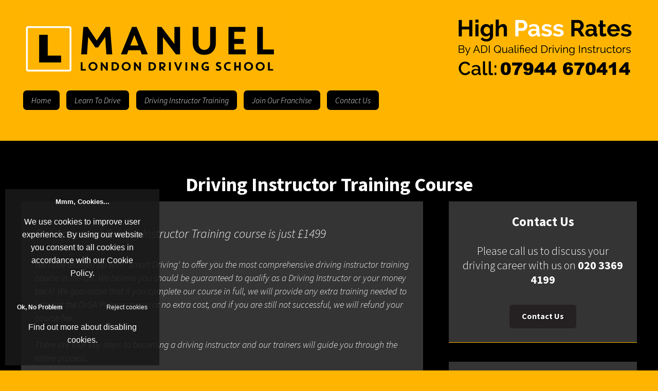

--- FILE ---
content_type: text/html; charset=utf-8
request_url: https://www.manueldrivingschool.co.uk/driving-instructor-training-course
body_size: 22033
content:
<!DOCTYPE HTML>

<html>
	<head>
		<title>Driving Instructor Training Course London</title>
		<meta http-equiv="content-type" content="text/html; charset=utf-8" />
		<meta name="description" content="" />
		<meta name="keywords" content="" />
		<link href="https://fonts.googleapis.com/css?family=Source+Sans+Pro:300,400,700,900,300italic" rel="stylesheet" />
        <link rel="apple-touch-icon" sizes="57x57" href="/images/flav/apple-icon-57x57.png"> <link rel="apple-touch-icon" sizes="60x60" href="/images/flav/apple-icon-60x60.png"> <link rel="apple-touch-icon" sizes="72x72" href="/images/flav/apple-icon-72x72.png"> <link rel="apple-touch-icon" sizes="76x76" href="/images/flav/apple-icon-76x76.png"> <link rel="apple-touch-icon" sizes="114x114" href="/images/flav/apple-icon-114x114.png"> <link rel="apple-touch-icon" sizes="120x120" href="/images/flav/apple-icon-120x120.png"> <link rel="apple-touch-icon" sizes="144x144" href="/images/flav/apple-icon-144x144.png"> <link rel="apple-touch-icon" sizes="152x152" href="/images/flav/apple-icon-152x152.png"> <link rel="apple-touch-icon" sizes="180x180" href="/images/flav/apple-icon-180x180.png"> <link rel="icon" type="image/png" sizes="192x192"  href="/images/flav/android-icon-192x192.png"> <link rel="icon" type="image/png" sizes="32x32" href="/images/flav/favicon-32x32.png"> <link rel="icon" type="image/png" sizes="96x96" href="/images/flav/favicon-96x96.png"> <link rel="icon" type="image/png" sizes="16x16" href="/images/flav/favicon-16x16.png"> <link rel="manifest" href="/images/flav/manifest.json"> <meta name="msapplication-TileColor" content="#ffffff"> <meta name="msapplication-TileImage" content="/images/flav/ms-icon-144x144.png"> <meta name="theme-color" content="#ffffff">
		<script src="/js/jquery.min.js"></script>
		<script src="/js/jquery.dropotron.min.js"></script>
		<script src="/js/config.js"></script>
		<script src="/js/skel.min.js"></script>
		<script src="/js/skel-panels.min.js"></script>
        
        <script src="js/validation.js" type="text/javascript"></script>
        
		<noscript>
			<link rel="stylesheet" href="/css/skel-noscript.css" />
			<link rel="stylesheet" href="/css/style.css" />
			<link rel="stylesheet" href="/css/style-desktop.css" />
            <!--<link rel="stylesheet" href="/css/style-mobile.css" />-->

		</noscript>
		<!--[if lte IE 8]><script src="/js/html5shiv.js"></script><link rel="stylesheet" href="/css/ie8.css" /><![endif]-->
        
       <link rel="stylesheet" href="/css/flexslider.css" type="text/css">
		
		<script src="/js/jquery.flexslider.js"></script>
        
		<script type="text/javascript" charset="utf-8">
  		$(window).load(function() {
  		$('.flexslider').flexslider({
    	animation: "fade"
  		});
		});
		</script>
        
  	<!-- Google tag (gtag.js) -->
<script async src="https://www.googletagmanager.com/gtag/js?id=G-MVSQV72FR2"></script>

	<script>

	  window.dataLayer = window.dataLayer || [];
	  function gtag(){dataLayer.push(arguments);}
	  gtag('js', new Date());


	  //If we have set the consent cookie then we can just call the ga function as normal
	  if(document.cookie.indexOf('EU_COOKIE_LAW_CONSENT=true')>=0) {
	  	console.log("cookies accepted");
			gtag('consent', 'update', {
			      ad_storage: 'granted',
			      analytics_storage: 'granted',
			      //personalization_storage: 'granted',
			      //functionality_storage: 'granted',
			      //security_storage: 'granted'
			    });
		}
		else {
			gtag('consent', 'update', {
			      ad_storage: 'denied',
			      analytics_storage: 'denied',
			      personalization_storage: 'denied',
			      functionality_storage: 'denied',
			      security_storage: 'denied'
			    });
		
	 	} 
			gtag('config', 'G-MVSQV72FR2');  
 
		function ga(action, type, category, name, label) {
			gtag('event', name, {
			  'event_category' : category, 
			  'event_label' : label
			})
		} ;
	
	</script>
	
	</head>
	<body class="homepage">
    
    							

		<!-- Header Wrapper -->
			<div id="header-wrapper">
				<div class="container">
					<div class="row">
						<div class="12u">
						
							<!-- Header -->
								<section id="header">
									
									<!-- Logo -->
										<a href="/"><div class="image" style="margin:0 10px 0 10px;float:left;"><img src="/images/manuel-driving-school.gif" alt="Manuel Driving School - London" /></div></a>
                                        
                                        <div class="image" style="margin:0 10px 0 10px;float:right;"><img src="/images/driving-lessons-london.gif" /></div>
									
									<!-- Nav -->
										<nav id="nav" style="margin-top:15px;margin-bottom:25px;float:left;">
											<ul>
																							<li><a  href="/">Home</a></li>
																							<li><a  href="/learn-to-drive-in-london">Learn To Drive</a></li>
																							<li><a  href="/driving-instructor-training-london">Driving Instructor Training</a></li>
																							<li><a  href="/recruitment">Join Our Franchise</a></li>
																							<li><a  href="/contact">Contact Us</a></li>
																						</ul>
										</nav>

								</section>

						</div>
                        
					</div>
			
		
		<!-- Main Wrapper -->
					
                       
    
    
    </div>
</div>   

		
		
		<!-- Main Wrapper -->
			<div id="main-wrapper" style="border: 0px dotted green;padding:10px;">
                      

				<div class="container" style="border: 1px solid #000000;">
               
                    <header style="border: 0px dotted green;padding:0px;margin:0px;">
                      
					<h1 style="font-size:38px;text-align:center;margin-top:50px;margin-bottom:10px;line-height: normal;">Driving Instructor Training Course</h1>
                   
					</header>
					
                    <div class="row">
                   
						<div class="12u">
							
							<!-- Portfolio -->
								<section>
									<div>
										<div class="row" style="border:0px dotted blue;">
											<div class="8u skel-cell-important"  style="border: 0px dotted yellow;">
												
												<!-- Content -->
													<article class="box is-post" >
														
														<header style="padding:0px;margin:0px;">
															
															<span class="byline"><p><span style="font-size:24px;"><span font-style:="" font-variant-caps:="" font-variant-ligatures:="" font-weight:="" sans="" source="" style="color: rgb(255, 255, 255); font-family: ">Our Approved Driving Instructor Training course is just &pound;1499</span></span></p>

<p><span style="font-size:18px;">We have teamed up with 'Smart Driving' to offer you the most comprehensive driving instructor training course in the UK. We believe you should be guaranteed to qualify as a Driving Instructor or your money back!&nbsp;</span><span style="font-size: 16px;"><span style="font-size:18px;">We guarantee that if you complete our course in full, we will provide any extra training needed to attempt the DVSA Process again at no extra cost, and if you are still not successful, we will refund your course fee.<br />
<br />
There are four key steps to becoming a driving instructor and our trainers will guide you through the entire process.<br />
<br />
<span style="font-size:24px;">So please give us a call on 020 3369 4199 and we can explain the process and send you more information on email.&nbsp;<br />
<br />
Once you are an ADI Driving Instructor we can support your new career by providing you with regular pupils and a car for a low weekly cost. Please call us to explain the many&nbsp;benefits of joining our franchise.&nbsp;</span></span></span></p>
</span>
														</header>
														
														
													</article>

											</div>
											<div class="4u">
											
												<!-- Sidebar -->
													<section class="box">
														
														<header>
															<h3 style="text-align:center;font-size:25px;">Contact Us</h3>
														</header>
														<p style="text-align:center;"><div style="text-align: center;"><span style="font-size:22px;"><span style="color:#ffffff;">Please call us to discuss your driving career with us on&nbsp;<strong>020 3369 4199</strong></span></span></div>
</p>
														<footer>
															 <div class="buttonHolder"><a href="/contact.php" class="button alt" style="text-align:center;">Contact Us</a></div>
														</footer>
													</section>
                                                    
                                                    
													<section class="box">
                                                <div class="highlighter" style="background-image: url(/images/phone_road.jpg);">
                                                												
													<header>
														<h3 style="text-align: center;font-size:25px;margin-top:20px;">Your 1st Driving Lesson <br/><div style="font-size:45px;margin-top:10px;">Only £10!</div></h3>
													</header>
                                                    
                                                  <p style="text-align: center;font-size:12px;padding:0px;margin:0px;margin-bottom:10px;">LONDON CONGESTION CHARGE INCLUDED IN PRICE</p>
                                                  <div class="buttonHolder"><a href="/prices.php" class="button" style="alignment-adjust:middle;">Lesson Prices and Packages &raquo;</a></div>
                                                  
                                               </div>
                                               
                                                <div class="highlighter">
                                                												
													<header>
														<h3 style="text-align: center;font-size:25px;margin-top:20px;margin-bottom:0px;">Train To Become <br/>A Driving Instructor<br/>With Us</h3>
													</header>
                                                    
                                                  <p style="text-align: center;font-size:12px;padding:0px;margin:0px;margin-bottom:10px;">Your New Career Starts Here</p>
                                                  <div class="buttonHolder"><a href="/driving-instructor-training-london" class="button">Find out more &raquo;</a></div>
                                                  
                                               </div>
                                               
                                                <div class="highlighter" style="background-image: url(/images/lbridge.jpg);">
                                                												
													<header>
														<h3 style="text-align: center;font-size:25px;margin-top:20px;margin-bottom:0px;">Join Our Franchise of<br/>ADI Driving Instructors<br/> in London</h3>
													</header>
                                                    
                                                  <p style="text-align: center;font-size:12px;padding:0px;margin:0px;margin-bottom:10px;">Join our team of Driving Instructors today.</p>
                                                  <div class="buttonHolder"><a href="/recruitment" class="button">Find out more &raquo;</a></div>
                                                  
                                               </div>
                                                  
                                                  <hr/>
                                                <p style="padding:0px;margin:0px;margin-top:20px;margin-bottom:20px;text-align:center;">Our driving instructors cover driving lessons in these areas;</p>
                                                 
                                                 <p style="text-align:center;"><strong>North London</strong></p>
                                                <ul style="margin-left:0px;margin-top:-20px;text-align:center;">

                                                    <li><a href="/driving-lessons-in-hoxton-london">Driving lessons in Hoxton &gt;&gt;</a></li>
                                                    <li><a href="/driving-lessons-in-shoreditch-london">Driving lessons in Shoreditch &gt;&gt;</a></li>
                                                    <li><a href="/driving-lessons-in-harringay-london">Driving lessons in Harringay &gt;&gt;</a></li>
                                                    <li><a href="/driving-lessons-in-highbury-london">Driving lessons in Highbury &gt;&gt;</a></li>
                                                    <li><a href="/driving-lessons-in-islington">Driving lessons in Islington &gt;&gt;</a></li>
                                                    <li><a href="/driving-lessons-in-holloway-london">Driving lessons in Holloway &gt;&gt;</a></li>
                                                    <li><a href="/driving-lessons-in-hackney-london">Driving lessons in Hackney &gt;&gt;</a></li>
                                                    <li><a href="/driving-lessons-in-canounbury-london">Driving lessons in Canounbury &gt;&gt;</a></li>
                                                 </ul> 
                                                 
                                                  <p style="text-align:center;"><strong>East London</strong></p>
   													 <ul style="margin-left:0px;margin-top:-20px;text-align:center;">
                                                    
                                                    <li><a href="/driving-lessons-in-hackney-london">Driving lessons in Hackney &gt;&gt;</a></li>
                                                    <li><a href="/driving-lessons-in-dalston-london">Driving lessons in Dalston &gt;&gt;</a></li>
                                                    <li><a href="/driving-lessons-in-whitechapel-london">Driving lessons in Whitechapel &gt;&gt;</a></li>
                                                    <li><a href="/driving-lessons-in-docklands-london">Driving lessons in Docklands &gt;&gt;</a></li>
                                                    <li><a href="/driving-lessons-in-the-isle-of-dogs-london">Driving lessons in Isle of Dogs &gt;&gt;</a></li>
                                                    <li><a href="/driving-lessons-in-bethnal-green-london">Driving lessons in Bethnal Green &gt;&gt;</a></li>
                                                    <li><a href="/driving-lessons-in-newham-london">Driving lessons in Newham &gt;&gt;</a></li>
                                                    <li><a href="/driving-lessons-in-stratford-london">Driving lessons in Stratford &gt;&gt;</a></li>
                                                    <li><a href="/driving-lessons-in-manor-park-london">Driving lessons in Manor Park &gt;&gt;</a></li>
                                                    <li><a href="/driving-lessons-in-plaistow-london">Driving lessons in Plaistow &gt;&gt;</a></li>
                                                    <li><a href="/driving-lessons-in-leytonstone-london">Driving lessons in Leytonstone &gt;&gt;</a></li>
                                                    <li><a href="/driving-lessons-in-leyton-london">Driving lessons in Leyton &gt;&gt;</a></li>
                                                    <li><a href="/driving-lessons-in-woodford-london">Driving lessons in Woodford &gt;&gt;</a></li>
                                                    <li><a href="/driving-lessons-in-mile-end-london">Driving lessons in Mile End &gt;&gt;</a></li>
                                                    <li><a href="/driving-lessons-in-bow-london">Driving lessons in Bow &gt;&gt;</a></li>
                                                    <li><a href="/driving-lessons-in-poplar-london">Driving lessons in Poplar &gt;&gt;</a></li>
                                              
</ul>

                                                <p style="text-align:center;"><strong>Central London</strong></p>
  
                                                 <ul style="margin-left:0px;margin-top:-20px;text-align:center;">
                                                    <li><a href="https://www.manueldrivingschool.co.uk/driving-lessons-in-islington">Driving lessons in Islington &gt;&gt;</a></li>
                                                    <li><a href="/driving-lessons-in-camden-london">Driving lessons in Camden &gt;&gt;</a></li>
                                                    <li><a href="/driving-lessons-in-kentish-town-london">Driving lessons in Kentish Town &gt;&gt;</a></li>
                                                    <li><a href="/driving-lessons-in-kings-cross-london">Driving lessons in Kings Cross &gt;&gt;</a></li>
                                                    <li><a href="/driving-lessons-in-old-street-london">Driving lessons in Old Street &gt;&gt;</a></li>
                                                    <li><a href="/driving-lessons-in-farringdon-london">Driving lessons in Farringdon &gt;&gt;</a></li>
                                         
                                              
												</ul>
                                                
                                               

                                                      <p style="text-align:center;">If you live outside of these areas, please contact us as we may still be able to help you.</p>
    
    
    
    </ul>

<p style="text-align:center;">Call for your first  driving lesson for only £10 today on: 020 3369 4199 or drop us an email:
<a href="mailto:Manuel.f.basilio@gmail.com">Manuel.f.basilio@gmail.com</a></p>
                                                  
														
													<footer class="actions" style="text-align:center;">
														<a href="/prices.php" class="button">Lesson Prices and Packages &raquo;</a>
														
													</footer>
													</section>

											</div>
										</div>
									</div>
								</section>

						</div>
					</div>
				</div>
			</div>
                    

			<!-- Footer Wrapper -->
			<div id="footer-wrapper">
				<!-- Footer -->
				<section id="footer">
					
                    <div class="row">
						<div class="12u">
							<section style="margin-top:-130px; width:100%; text-align:center; border:none;">
							
                            	<a href="#"><img src="/images/FooterIcon1.png" /></a>
								<a href="#"><img src="/images/FooterIcon2.png" /></a>
							
							</section>
						</div>
					</div>
                    
                    
                    
                    	<div class="12u" style="text-align:center; margin:0;">
							<!-- Footer Nav -->
                            
                            <p>We cover these postcodes: N1, N7, N19, NW1, NW3, NW5, EC1, EC2, EC3, EC4,  WC1, E1, E2, E3, E4, E14, E12, E15, E13, E17, E16, E18, IG1, IG2, IG3, IG4, IG5, IG6<br>We also have female driving instructors available on all of these areas.
                            </p>
                            
							<div id="footerNav">
								<ul class="links">
																			<li><a  href="/">Home</a></li>
																			<li><a  href="/learn-to-drive-in-london">Learn To Drive</a></li>
																			<li><a  href="/driving-instructor-training-london">Driving Instructor Training</a></li>
																			<li><a  href="/recruitment">Join Our Franchise</a></li>
																			<li><a  href="/contact">Contact Us</a></li>
																	</ul>
							</div>
							<!-- Footer Nav -->
						</div>
                        
						<div class="12u" style="text-align:center; margin:0;">
							<!-- Copyright -->
							<div id="copyright">
								<ul class="links">
									<li>&copy; <a href="/">Manuel Driving School</a></li>
                                    	<li><a href="/privacy-policy">Privacy Policy</a></li>
									<li>Design and Development by <a href="http://www.sussexdesigns.co.uk/">Sussex Designs</a></li>
									
                                    
                                    
							  </ul>
							</div>
							<!-- Copyright -->
						</div>
					
				</section>
                <!-- Footer -->
			</div>
			<!-- Footer Wrapper -->
	   <link rel="stylesheet" type="text/css" href="https://www.sussexdesigns.co.uk/cookies/css/jquery-eu-cookie-law-popup.css" />
	<script src="https://www.sussexdesigns.co.uk/cookies/js/jquery-eu-cookie-law-popup.js"></script>
	<script>
		$(document).euCookieLawPopup().init({
		  cookiePolicyUrl : '/privacy-policy',
		  popupPosition : 'bottomleft',
		  colorStyle : 'default',
		  compactStyle : false,
		  popupTitle : 'This website is using cookies',
		  popupText : 'We use cookies to ensure that we give you the best experience on our website. If you continue without changing your settings, we\’ll assume that you are happy to receive all cookies on this website.',
		  buttonContinueTitle : 'Continue',
		  buttonLearnmoreTitle : 'Learn more',
		  buttonLearnmoreOpenInNewWindow : true,
		  agreementExpiresInDays : 30,
		  autoAcceptCookiePolicy : false,
		  htmlMarkup : '<div class="eupopup-container eupopup-container-bottomleft eupopup-color-default" style="display: block;"><div class="eupopup-head">Mmm, Cookies...</div><div class="eupopup-body"><p class="margin-remove">We use cookies to improve user experience. By using our website you consent to all cookies in accordance with our <a href="/privacy-policy" target="_blank">Cookie Policy</a>.</p></div><div class="eupopup-buttons"><a href="#" class="eupopup-button eupopup-button_1 btn btn-lg pull-left btn-success">Ok, No Problem</a><a href="#" class="eupopup-button eupopup-rejectbutton btn btn-lg pull-right btn-warning">Reject cookies</a><div style="clear:both"></div></div><p class="margin-remove"><a href="/privacy-policy" target="_blank">Find out more</a> about disabling cookies.</p></div>'
		});
	</script>
	 </body>
</html>
	

--- FILE ---
content_type: text/css
request_url: https://www.manueldrivingschool.co.uk/css/style.css
body_size: 6942
content:
@charset 'UTF-8';

@font-face{font-family:'FontAwesome';src:url('font/fontawesome-webfont.eot?v=4.0.1');src:url('font/fontawesome-webfont.eot?#iefix&v=4.0.1') format('embedded-opentype'),url('font/fontawesome-webfont.woff?v=4.0.1') format('woff'),url('font/fontawesome-webfont.ttf?v=4.0.1') format('truetype'),url('font/fontawesome-webfont.svg?v=4.0.1#fontawesomeregular') format('svg');font-weight:normal;font-style:normal}

/*
	Dopetrope 2.5 by HTML5 UP
	html5up.net | @n33co
	Free for personal and commercial use under the CCA 3.0 license (html5up.net/license)
*/

/*********************************************************************************/
/* Basic                                                                         */
/*********************************************************************************/

	*
	{
		-moz-box-sizing: border-box;
		-webkit-box-sizing: border-box;
		-o-box-sizing: border-box;
		-ms-box-sizing: border-box;
		box-sizing: border-box;
	}

	body
	{
		font-family: 'Source Sans Pro';
		font-weight: 300;
		background: #ffb400;
		background-image: url('images/bg02.png');
		color: #5d5d5d;
	}

	strong, b
	{
		color: #ffffff;
		font-weight: 700;
	}
	
	h1, h2, h3, h4, h5, h6
	{
		color: #ffffff;
		font-weight: 700;
	}

		h1 a, h2 a, h3 a, h4 a, h5 a, h6 a
		{
			color: inherit;
			text-decoration: none;
		}

	a
	{
		color: #ffb400;
		text-decoration: none;
	}
	
		a:hover
		{
			text-decoration: underline;
		}
		
	p
	{
		font-size:16px;
		color:#ffffff;
	}

	.major
	{
		position: relative;
		text-align: center;
		border-top: solid 1px #ccc;
		top: 1em;
	}

		.major h2
		{
			background: #fff;
			position: relative;
			top: -0.65em;
			display: inline;
			margin: 0;
			padding: 0 1em 0 1em;
		}

	.byline
	{
		display: block;
		font-style: italic;
	}
	
	form
	{
	}
	
		form input,
		form select,
		form textarea
		{
			-webkit-appearance: none;
		}
			
	br.clear
	{
		clear: both;
	}
	
	p, ul, ol, dl, table
	{
		margin-bottom: 2em;color:#FFFFFF;
	}
	
	section,
	article
	{
		margin-bottom: 2.5em;
	}
	
		section > :last-child,
		article > :last-child
		{
			margin-bottom: 0;
		}

		section:last-child,
		article:last-child
		{
			margin-bottom: 0;
		}

	/* Actions */

		.actions
		{
		}


.highlighter

            {
				width: 100%;
				height: 100%;
				padding:10px; 
				margin-bottom:15px;
				border-top: 5px solid #ffb401;
				border-left: 5px solid #ffb401;
				border-right: 5px solid #ffb401;
				border-bottom: 5px solid #ffb401;
			}



	/* Box */

		.box
		{
			background: #343434;
			border-bottom: solid 1px #ffb400;
	
		}
		
		
		
			.box .image-full
			{
				position: relative;
				width: auto;
			}

	/* Button */
	
	.buttonHolder{ text-align: center; }
		
		.button
		{
	
			display: inline-block;
			text-decoration: none;
			cursor: pointer;
			border: 0;
			border-radius: 5px;
			background: #000000;
			color: #fff !important;
			text-shadow: 1px 1px 2px #000000;
			font-weight: 700;
			outline: 0;
			-moz-transition: background-color .25s ease-in-out;
			-webkit-transition: background-color .25s ease-in-out;
			-o-transition: background-color .25s ease-in-out;
			-ms-transition: background-color .25s ease-in-out;
			transition: background-color .25s ease-in-out;
		}

			.button:hover
			{
				background: #ffb400;
				color:#000000;
				text-decoration:none;
			}
			
			.button:active
			{
				background: #ffb400;
			}
		
			.button.alt
			{
				background: #252122;
				
			}

				.button.alt:hover
				{
					background: #353132;
				}
				
				.button.alt:active
				{
					background: #151112;
				}
		
			.button.fa
			{
				xpadding-left: 1em !important;
			}
			
				.button.fa:before
				{
					opacity: 0.35;
					position: relative;
					top: 0.05em;
					margin-right: 0.75em;
				}

	/* Icon */

		.icon48
		{
			display: inline-block;
			width: 48px;
			height: 48px;
			background-image: url('images/icons48.png');
			text-indent: -9999px;
		}
		
			.icon48-1	{ background-position:	0px 0px;		}
			.icon48-2	{ background-position:	-48px 0px;		}
			.icon48-3	{ background-position:	-96px 0px;		}
			.icon48-4	{ background-position:	-144px 0px;		}
			.icon48-5	{ background-position:	-192px 0px;		}
			.icon48-6	{ background-position:	-240px 0px;		}
			.icon48-7	{ background-position:	-288px 0px;		}
			.icon48-8	{ background-position:	-336px 0px;		}
			.icon48-9	{ background-position:	-384px 0px;		}
			.icon48-10	{ background-position:	-432px 0px;		}

		.icon64
		{
			display: inline-block;
			width: 64px;
			height: 64px;
			background-image: url('images/icons64.png');
			text-indent: -9999px;
		}
		
			.icon64-1	{ background-position:	0px 0px;		}
			.icon64-2	{ background-position:	-64px 0px;		}
			.icon64-3	{ background-position:	-128px 0px;		}
			.icon64-4	{ background-position:	-192px 0px;		}
			.icon64-5	{ background-position:	-256px 0px;		}
			.icon64-6	{ background-position:	-320px 0px;		}
			.icon64-7	{ background-position:	-384px 0px;		}
			.icon64-8	{ background-position:	-448px 0px;		}
			.icon64-9	{ background-position:	-512px 0px;		}
			.icon64-10	{ background-position:	-576px 0px;		}

	/* Image */

		.image
		{
			display: inline-block;
			outline: 0;
		}
		
			.image img
			{
				display: block;
				width: 100%;
			}

		.image-centered
		{
			display: block;
			margin: 0 0 2em 0;
		}

			.image-centered img
			{
				margin: 0 auto;
				width: auto;
			}

		.image-full
		{
			display: block;
			width: 100%;
			background-color:#ffffff;
			padding:10px;
			margin: 0 0 2em 0;
		
		}
		
		.image-left
		{
			float: left;
			margin: 0 2em 2em 0;
		}

	/* Is-* */
	
		.is-post
		{
		}
	
	/* List */

		ul.contact
		{
		}

			ul.contact li
			{
				position: relative;
				border-top: solid 91px #ddd;
				padding: 1.3em 0 1.3em 7em;
			}

				ul.contact li h3
				{
					position: absolute;
					left: 0;
					top: 1.3em;
					font-size: 1.1em;
				}

				ul.contact li p
				{
					margin: 0;
				}
			
			ul.contact li:first-child
			{
				padding-top: 0;
				border-top: 0;
			}

				ul.contact li:first-child h3
				{
					top: 0;
				}
	
		ul.dates
		{
		}
		
			ul.dates li
			{
				position: relative;
				border-top: solid 1px #ddd;
				padding: 1.3em 0 1.3em 6.75em;
			}

			ul.dates .date
			{
				display: block;
				position: absolute;
				left: 0;
				top: 1.3em;
				background-color: #d52349;
				height: 3.5em;
				text-align: center;
				color: #fff;
				line-height: 1em;
				border-top-left-radius: 5px;
				border-bottom-left-radius: 5px;
				padding: 0.5em 0.75em 0 1em;
			}

				ul.dates .date:after
				{
					content: '';
					position: absolute;
					bottom: 0;
					right: -1.2em;
					border-left: solid 1.25em #d52349;
					border-top: solid 1.8em transparent;
					border-bottom: solid 1.8em transparent;
				}
			
				ul.dates .date strong
				{
					display: block;
					font-size: 1.75em;
					padding-top: 0.15em;
				}
				
			ul.dates h3
			{
				font-size: 1.1em;
			}
				
			ul.dates p
			{
				margin: 0;
			}

			ul.dates li:first-child
			{
				border-top: 0;
				padding-top: 0;
			}
			
				ul.dates li:first-child .date
				{
					top: 0;
				}

		ul.default
		{
		}
		
		ul.divided
		{
		}
		
			ul.divided li
			{
				border-top: solid 1px #ddd;
				padding: 1em 0 1em 0;
			}
			
			ul.divided li:first-child
			{
				border-top: 0;
				padding-top: 0;
			}
		
		ul.links
		{
		}
		
		ul.social
		{
			overflow: hidden;
		}

			ul.social li
			{
				display: inline-block;
			}

			ul.social li:first-child
			{
				margin-left: 0;
			}

			ul.social li a
			{
				display: inline-block;
				width: 3em;
				height: 3em;
				text-align: center;
				border-radius: 5px;
				background: #888;
				-moz-transition: background-color .25s ease-in-out;
				-webkit-transition: background-color .25s ease-in-out;
				-o-transition: background-color .25s ease-in-out;
				-ms-transition: background-color .25s ease-in-out;
				transition: background-color .25s ease-in-out;
			}
			
				ul.social li a:before
				{
					color: #fff;
					font-size: 2em;
					line-height: 1.5em;
				}
			
			ul.social li a.fa-facebook			{ background: #3c5a98; }
			ul.social li a.fa-facebook:hover	{ background: #4c6aa8; }
			ul.social li a.fa-twitter			{ background: #2daae4; }
			ul.social li a.fa-twitter:hover		{ background: #3dbaf4; }
			ul.social li a.fa-dribbble			{ background: #c4376b; }
			ul.social li a.fa-dribbble:hover	{ background: #d4477b; }
			ul.social li a.fa-linkedin			{ background: #006599; }
			ul.social li a.fa-linkedin:hover	{ background: #1075a9; }
			ul.social li a.fa-tumblr			{ background: #2b4661; }
			ul.social li a.fa-tumblr:hover		{ background: #3b5671; }
			ul.social li a.fa-google-plus		{ background: #da2713; }
			ul.social li a.fa-google-plus:hover	{ background: #ea3723; }

	/* Pennant */

		.pennant
		{
			position: relative;
			display: inline-block;
			background-color: #d52349;
			width: 9em;
			padding: 1.5em 0 0.5em 0;
			border-top-left-radius: 5px;
			border-top-right-radius: 5px;
		}
		
			.pennant:after
			{
				content: '';
				position: absolute;
				bottom: -1.98em;
				left: 0;
				border-top: solid 2em #d52349;
				border-left: solid 4.5em transparent;
				border-right: solid 4.5em transparent;
			}
		
			.pennant span
			{
				display: block;
				margin: 0 auto;
			}
			
				.pennant span:before
				{
					font-size: 4.5em;
					color: #fff;
				}

			.pennant-alt
			{
				background-color: #252122;
			}
			
				.pennant-alt:after
				{
					border-top-color: #252122;
				}

			.pennant-alt2
			{
				background-color: #827a7c;
			}
			
				.pennant-alt2:after
				{
					border-top-color: #827a7c;
				}

/*********************************************************************************/
/* Icons                                                                         */
/* Powered by Font Awesome by Dave Gandy | http://fontawesome.io                 */
/* Licensed under the SIL OFL 1.1 (font), MIT (CSS)                              */
/*********************************************************************************/

	.fa
	{
		text-decoration: none;
	}

		.fa.solo
		{
		}
		
			.fa.solo span
			{
				display: none;
			}

		.fa:before
		{
			display:inline-block;
			font-family: FontAwesome;
			font-size: 1.25em;
			text-decoration: none;
			font-style: normal;
			font-weight: normal;
			line-height: 1;
			-webkit-font-smoothing:antialiased;
			-moz-osx-font-smoothing:grayscale;
		}

		.fa-lg{font-size:1.3333333333333333em;line-height:.75em;vertical-align:-15%}
		.fa-2x{font-size:2em}
		.fa-3x{font-size:3em}
		.fa-4x{font-size:4em}
		.fa-5x{font-size:5em}
		.fa-fw{width:1.2857142857142858em;text-align:center}
		.fa-ul{padding-left:0;margin-left:2.142857142857143em;list-style-type:none}.fa-ul>li{position:relative}
		.fa-li{position:absolute;left:-2.142857142857143em;width:2.142857142857143em;top:.14285714285714285em;text-align:center}.fa-li.fa-lg{left:-1.8571428571428572em}
		.fa-border{padding:.2em .25em .15em;border:solid .08em #eee;border-radius:.1em}
		.pull-right{float:right}
		.pull-left{float:left}
		.fa.pull-left{margin-right:.3em}
		.fa.pull-right{margin-left:.3em}
		.fa-spin{-webkit-animation:spin 2s infinite linear;-moz-animation:spin 2s infinite linear;-o-animation:spin 2s infinite linear;animation:spin 2s infinite linear}
		@-moz-keyframes spin{0%{-moz-transform:rotate(0deg)} 100%{-moz-transform:rotate(359deg)}}@-webkit-keyframes spin{0%{-webkit-transform:rotate(0deg)} 100%{-webkit-transform:rotate(359deg)}}@-o-keyframes spin{0%{-o-transform:rotate(0deg)} 100%{-o-transform:rotate(359deg)}}@-ms-keyframes spin{0%{-ms-transform:rotate(0deg)} 100%{-ms-transform:rotate(359deg)}}@keyframes spin{0%{transform:rotate(0deg)} 100%{transform:rotate(359deg)}}.fa-rotate-90{filter:progid:DXImageTransform.Microsoft.BasicImage(rotation=1);-webkit-transform:rotate(90deg);-moz-transform:rotate(90deg);-ms-transform:rotate(90deg);-o-transform:rotate(90deg);transform:rotate(90deg)}
		.fa-rotate-180{filter:progid:DXImageTransform.Microsoft.BasicImage(rotation=2);-webkit-transform:rotate(180deg);-moz-transform:rotate(180deg);-ms-transform:rotate(180deg);-o-transform:rotate(180deg);transform:rotate(180deg)}
		.fa-rotate-270{filter:progid:DXImageTransform.Microsoft.BasicImage(rotation=3);-webkit-transform:rotate(270deg);-moz-transform:rotate(270deg);-ms-transform:rotate(270deg);-o-transform:rotate(270deg);transform:rotate(270deg)}
		.fa-flip-horizontal{filter:progid:DXImageTransform.Microsoft.BasicImage(rotation=0, mirror=1);-webkit-transform:scale(-1, 1);-moz-transform:scale(-1, 1);-ms-transform:scale(-1, 1);-o-transform:scale(-1, 1);transform:scale(-1, 1)}
		.fa-flip-vertical{filter:progid:DXImageTransform.Microsoft.BasicImage(rotation=2, mirror=1);-webkit-transform:scale(1, -1);-moz-transform:scale(1, -1);-ms-transform:scale(1, -1);-o-transform:scale(1, -1);transform:scale(1, -1)}
		.fa-stack{position:relative;display:inline-block;width:2em;height:2em;line-height:2em;vertical-align:middle}
		.fa-stack-1x,.fa-stack-2x{position:absolute;left:0;width:100%;text-align:center}
		.fa-stack-1x{line-height:inherit}
		.fa-stack-2x{font-size:2em}
		.fa-inverse{color:#fff}
		.fa-glass:before{content:"\f000"}
		.fa-music:before{content:"\f001"}
		.fa-search:before{content:"\f002"}
		.fa-envelope-o:before{content:"\f003"}
		.fa-heart:before{content:"\f004"}
		.fa-star:before{content:"\f005"}
		.fa-star-o:before{content:"\f006"}
		.fa-user:before{content:"\f007"}
		.fa-film:before{content:"\f008"}
		.fa-th-large:before{content:"\f009"}
		.fa-th:before{content:"\f00a"}
		.fa-th-list:before{content:"\f00b"}
		.fa-check:before{content:"\f00c"}
		.fa-times:before{content:"\f00d"}
		.fa-search-plus:before{content:"\f00e"}
		.fa-search-minus:before{content:"\f010"}
		.fa-power-off:before{content:"\f011"}
		.fa-signal:before{content:"\f012"}
		.fa-gear:before,.fa-cog:before{content:"\f013"}
		.fa-trash-o:before{content:"\f014"}
		.fa-home:before{content:"\f015"}
		.fa-file-o:before{content:"\f016"}
		.fa-clock-o:before{content:"\f017"}
		.fa-road:before{content:"\f018"}
		.fa-download:before{content:"\f019"}
		.fa-arrow-circle-o-down:before{content:"\f01a"}
		.fa-arrow-circle-o-up:before{content:"\f01b"}
		.fa-inbox:before{content:"\f01c"}
		.fa-play-circle-o:before{content:"\f01d"}
		.fa-rotate-right:before,.fa-repeat:before{content:"\f01e"}
		.fa-refresh:before{content:"\f021"}
		.fa-list-alt:before{content:"\f022"}
		.fa-lock:before{content:"\f023"}
		.fa-flag:before{content:"\f024"}
		.fa-headphones:before{content:"\f025"}
		.fa-volume-off:before{content:"\f026"}
		.fa-volume-down:before{content:"\f027"}
		.fa-volume-up:before{content:"\f028"}
		.fa-qrcode:before{content:"\f029"}
		.fa-barcode:before{content:"\f02a"}
		.fa-tag:before{content:"\f02b"}
		.fa-tags:before{content:"\f02c"}
		.fa-book:before{content:"\f02d"}
		.fa-bookmark:before{content:"\f02e"}
		.fa-print:before{content:"\f02f"}
		.fa-camera:before{content:"\f030"}
		.fa-font:before{content:"\f031"}
		.fa-bold:before{content:"\f032"}
		.fa-italic:before{content:"\f033"}
		.fa-text-height:before{content:"\f034"}
		.fa-text-width:before{content:"\f035"}
		.fa-align-left:before{content:"\f036"}
		.fa-align-center:before{content:"\f037"}
		.fa-align-right:before{content:"\f038"}
		.fa-align-justify:before{content:"\f039"}
		.fa-list:before{content:"\f03a"}
		.fa-dedent:before,.fa-outdent:before{content:"\f03b"}
		.fa-indent:before{content:"\f03c"}
		.fa-video-camera:before{content:"\f03d"}
		.fa-picture-o:before{content:"\f03e"}
		.fa-pencil:before{content:"\f040"}
		.fa-map-marker:before{content:"\f041"}
		.fa-adjust:before{content:"\f042"}
		.fa-tint:before{content:"\f043"}
		.fa-edit:before,.fa-pencil-square-o:before{content:"\f044"}
		.fa-share-square-o:before{content:"\f045"}
		.fa-check-square-o:before{content:"\f046"}
		.fa-move:before{content:"\f047"}
		.fa-step-backward:before{content:"\f048"}
		.fa-fast-backward:before{content:"\f049"}
		.fa-backward:before{content:"\f04a"}
		.fa-play:before{content:"\f04b"}
		.fa-pause:before{content:"\f04c"}
		.fa-stop:before{content:"\f04d"}
		.fa-forward:before{content:"\f04e"}
		.fa-fast-forward:before{content:"\f050"}
		.fa-step-forward:before{content:"\f051"}
		.fa-eject:before{content:"\f052"}
		.fa-chevron-left:before{content:"\f053"}
		.fa-chevron-right:before{content:"\f054"}
		.fa-plus-circle:before{content:"\f055"}
		.fa-minus-circle:before{content:"\f056"}
		.fa-times-circle:before{content:"\f057"}
		.fa-check-circle:before{content:"\f058"}
		.fa-question-circle:before{content:"\f059"}
		.fa-info-circle:before{content:"\f05a"}
		.fa-crosshairs:before{content:"\f05b"}
		.fa-times-circle-o:before{content:"\f05c"}
		.fa-check-circle-o:before{content:"\f05d"}
		.fa-ban:before{content:"\f05e"}
		.fa-arrow-left:before{content:"\f060"}
		.fa-arrow-right:before{content:"\f061"}
		.fa-arrow-up:before{content:"\f062"}
		.fa-arrow-down:before{content:"\f063"}
		.fa-mail-forward:before,.fa-share:before{content:"\f064"}
		.fa-resize-full:before{content:"\f065"}
		.fa-resize-small:before{content:"\f066"}
		.fa-plus:before{content:"\f067"}
		.fa-minus:before{content:"\f068"}
		.fa-asterisk:before{content:"\f069"}
		.fa-exclamation-circle:before{content:"\f06a"}
		.fa-gift:before{content:"\f06b"}
		.fa-leaf:before{content:"\f06c"}
		.fa-fire:before{content:"\f06d"}
		.fa-eye:before{content:"\f06e"}
		.fa-eye-slash:before{content:"\f070"}
		.fa-warning:before,.fa-exclamation-triangle:before{content:"\f071"}
		.fa-plane:before{content:"\f072"}
		.fa-calendar:before{content:"\f073"}
		.fa-random:before{content:"\f074"}
		.fa-comment:before{content:"\f075"}
		.fa-magnet:before{content:"\f076"}
		.fa-chevron-up:before{content:"\f077"}
		.fa-chevron-down:before{content:"\f078"}
		.fa-retweet:before{content:"\f079"}
		.fa-shopping-cart:before{content:"\f07a"}
		.fa-folder:before{content:"\f07b"}
		.fa-folder-open:before{content:"\f07c"}
		.fa-resize-vertical:before{content:"\f07d"}
		.fa-resize-horizontal:before{content:"\f07e"}
		.fa-bar-chart-o:before{content:"\f080"}
		.fa-twitter-square:before{content:"\f081"}
		.fa-facebook-square:before{content:"\f082"}
		.fa-camera-retro:before{content:"\f083"}
		.fa-key:before{content:"\f084"}
		.fa-gears:before,.fa-cogs:before{content:"\f085"}
		.fa-comments:before{content:"\f086"}
		.fa-thumbs-o-up:before{content:"\f087"}
		.fa-thumbs-o-down:before{content:"\f088"}
		.fa-star-half:before{content:"\f089"}
		.fa-heart-o:before{content:"\f08a"}
		.fa-sign-out:before{content:"\f08b"}
		.fa-linkedin-square:before{content:"\f08c"}
		.fa-thumb-tack:before{content:"\f08d"}
		.fa-external-link:before{content:"\f08e"}
		.fa-sign-in:before{content:"\f090"}
		.fa-trophy:before{content:"\f091"}
		.fa-github-square:before{content:"\f092"}
		.fa-upload:before{content:"\f093"}
		.fa-lemon-o:before{content:"\f094"}
		.fa-phone:before{content:"\f095"}
		.fa-square-o:before{content:"\f096"}
		.fa-bookmark-o:before{content:"\f097"}
		.fa-phone-square:before{content:"\f098"}
		.fa-twitter:before{content:"\f099"}
		.fa-facebook:before{content:"\f09a"}
		.fa-github:before{content:"\f09b"}
		.fa-unlock:before{content:"\f09c"}
		.fa-credit-card:before{content:"\f09d"}
		.fa-rss:before{content:"\f09e"}
		.fa-hdd-o:before{content:"\f0a0"}
		.fa-bullhorn:before{content:"\f0a1"}
		.fa-bell:before{content:"\f0f3"}
		.fa-certificate:before{content:"\f0a3"}
		.fa-hand-o-right:before{content:"\f0a4"}
		.fa-hand-o-left:before{content:"\f0a5"}
		.fa-hand-o-up:before{content:"\f0a6"}
		.fa-hand-o-down:before{content:"\f0a7"}
		.fa-arrow-circle-left:before{content:"\f0a8"}
		.fa-arrow-circle-right:before{content:"\f0a9"}
		.fa-arrow-circle-up:before{content:"\f0aa"}
		.fa-arrow-circle-down:before{content:"\f0ab"}
		.fa-globe:before{content:"\f0ac"}
		.fa-wrench:before{content:"\f0ad"}
		.fa-tasks:before{content:"\f0ae"}
		.fa-filter:before{content:"\f0b0"}
		.fa-briefcase:before{content:"\f0b1"}
		.fa-fullscreen:before{content:"\f0b2"}
		.fa-group:before{content:"\f0c0"}
		.fa-chain:before,.fa-link:before{content:"\f0c1"}
		.fa-cloud:before{content:"\f0c2"}
		.fa-flask:before{content:"\f0c3"}
		.fa-cut:before,.fa-scissors:before{content:"\f0c4"}
		.fa-copy:before,.fa-files-o:before{content:"\f0c5"}
		.fa-paperclip:before{content:"\f0c6"}
		.fa-save:before,.fa-floppy-o:before{content:"\f0c7"}
		.fa-square:before{content:"\f0c8"}
		.fa-reorder:before{content:"\f0c9"}
		.fa-list-ul:before{content:"\f0ca"}
		.fa-list-ol:before{content:"\f0cb"}
		.fa-strikethrough:before{content:"\f0cc"}
		.fa-underline:before{content:"\f0cd"}
		.fa-table:before{content:"\f0ce"}
		.fa-magic:before{content:"\f0d0"}
		.fa-truck:before{content:"\f0d1"}
		.fa-pinterest:before{content:"\f0d2"}
		.fa-pinterest-square:before{content:"\f0d3"}
		.fa-google-plus-square:before{content:"\f0d4"}
		.fa-google-plus:before{content:"\f0d5"}
		.fa-money:before{content:"\f0d6"}
		.fa-caret-down:before{content:"\f0d7"}
		.fa-caret-up:before{content:"\f0d8"}
		.fa-caret-left:before{content:"\f0d9"}
		.fa-caret-right:before{content:"\f0da"}
		.fa-columns:before{content:"\f0db"}
		.fa-unsorted:before,.fa-sort:before{content:"\f0dc"}
		.fa-sort-down:before,.fa-sort-asc:before{content:"\f0dd"}
		.fa-sort-up:before,.fa-sort-desc:before{content:"\f0de"}
		.fa-envelope:before{content:"\f0e0"}
		.fa-linkedin:before{content:"\f0e1"}
		.fa-rotate-left:before,.fa-undo:before{content:"\f0e2"}
		.fa-legal:before,.fa-gavel:before{content:"\f0e3"}
		.fa-dashboard:before,.fa-tachometer:before{content:"\f0e4"}
		.fa-comment-o:before{content:"\f0e5"}
		.fa-comments-o:before{content:"\f0e6"}
		.fa-flash:before,.fa-bolt:before{content:"\f0e7"}
		.fa-sitemap:before{content:"\f0e8"}
		.fa-umbrella:before{content:"\f0e9"}
		.fa-paste:before,.fa-clipboard:before{content:"\f0ea"}
		.fa-lightbulb-o:before{content:"\f0eb"}
		.fa-exchange:before{content:"\f0ec"}
		.fa-cloud-download:before{content:"\f0ed"}
		.fa-cloud-upload:before{content:"\f0ee"}
		.fa-user-md:before{content:"\f0f0"}
		.fa-stethoscope:before{content:"\f0f1"}
		.fa-suitcase:before{content:"\f0f2"}
		.fa-bell-o:before{content:"\f0a2"}
		.fa-coffee:before{content:"\f0f4"}
		.fa-cutlery:before{content:"\f0f5"}
		.fa-file-text-o:before{content:"\f0f6"}
		.fa-building:before{content:"\f0f7"}
		.fa-hospital:before{content:"\f0f8"}
		.fa-ambulance:before{content:"\f0f9"}
		.fa-medkit:before{content:"\f0fa"}
		.fa-fighter-jet:before{content:"\f0fb"}
		.fa-beer:before{content:"\f0fc"}
		.fa-h-square:before{content:"\f0fd"}
		.fa-plus-square:before{content:"\f0fe"}
		.fa-angle-double-left:before{content:"\f100"}
		.fa-angle-double-right:before{content:"\f101"}
		.fa-angle-double-up:before{content:"\f102"}
		.fa-angle-double-down:before{content:"\f103"}
		.fa-angle-left:before{content:"\f104"}
		.fa-angle-right:before{content:"\f105"}
		.fa-angle-up:before{content:"\f106"}
		.fa-angle-down:before{content:"\f107"}
		.fa-desktop:before{content:"\f108"}
		.fa-laptop:before{content:"\f109"}
		.fa-tablet:before{content:"\f10a"}
		.fa-mobile-phone:before,.fa-mobile:before{content:"\f10b"}
		.fa-circle-o:before{content:"\f10c"}
		.fa-quote-left:before{content:"\f10d"}
		.fa-quote-right:before{content:"\f10e"}
		.fa-spinner:before{content:"\f110"}
		.fa-circle:before{content:"\f111"}
		.fa-mail-reply:before,.fa-reply:before{content:"\f112"}
		.fa-github-alt:before{content:"\f113"}
		.fa-folder-o:before{content:"\f114"}
		.fa-folder-open-o:before{content:"\f115"}
		.fa-expand-o:before{content:"\f116"}
		.fa-collapse-o:before{content:"\f117"}
		.fa-smile-o:before{content:"\f118"}
		.fa-frown-o:before{content:"\f119"}
		.fa-meh-o:before{content:"\f11a"}
		.fa-gamepad:before{content:"\f11b"}
		.fa-keyboard-o:before{content:"\f11c"}
		.fa-flag-o:before{content:"\f11d"}
		.fa-flag-checkered:before{content:"\f11e"}
		.fa-terminal:before{content:"\f120"}
		.fa-code:before{content:"\f121"}
		.fa-reply-all:before{content:"\f122"}
		.fa-mail-reply-all:before{content:"\f122"}
		.fa-star-half-empty:before,.fa-star-half-full:before,.fa-star-half-o:before{content:"\f123"}
		.fa-location-arrow:before{content:"\f124"}
		.fa-crop:before{content:"\f125"}
		.fa-code-fork:before{content:"\f126"}
		.fa-unlink:before,.fa-chain-broken:before{content:"\f127"}
		.fa-question:before{content:"\f128"}
		.fa-info:before{content:"\f129"}
		.fa-exclamation:before{content:"\f12a"}
		.fa-superscript:before{content:"\f12b"}
		.fa-subscript:before{content:"\f12c"}
		.fa-eraser:before{content:"\f12d"}
		.fa-puzzle-piece:before{content:"\f12e"}
		.fa-microphone:before{content:"\f130"}
		.fa-microphone-slash:before{content:"\f131"}
		.fa-shield:before{content:"\f132"}
		.fa-calendar-o:before{content:"\f133"}
		.fa-fire-extinguisher:before{content:"\f134"}
		.fa-rocket:before{content:"\f135"}
		.fa-maxcdn:before{content:"\f136"}
		.fa-chevron-circle-left:before{content:"\f137"}
		.fa-chevron-circle-right:before{content:"\f138"}
		.fa-chevron-circle-up:before{content:"\f139"}
		.fa-chevron-circle-down:before{content:"\f13a"}
		.fa-html5:before{content:"\f13b"}
		.fa-css3:before{content:"\f13c"}
		.fa-anchor:before{content:"\f13d"}
		.fa-unlock-o:before{content:"\f13e"}
		.fa-bullseye:before{content:"\f140"}
		.fa-ellipsis-horizontal:before{content:"\f141"}
		.fa-ellipsis-vertical:before{content:"\f142"}
		.fa-rss-square:before{content:"\f143"}
		.fa-play-circle:before{content:"\f144"}
		.fa-ticket:before{content:"\f145"}
		.fa-minus-square:before{content:"\f146"}
		.fa-minus-square-o:before{content:"\f147"}
		.fa-level-up:before{content:"\f148"}
		.fa-level-down:before{content:"\f149"}
		.fa-check-square:before{content:"\f14a"}
		.fa-pencil-square:before{content:"\f14b"}
		.fa-external-link-square:before{content:"\f14c"}
		.fa-share-square:before{content:"\f14d"}
		.fa-compass:before{content:"\f14e"}
		.fa-toggle-down:before,.fa-caret-square-o-down:before{content:"\f150"}
		.fa-toggle-up:before,.fa-caret-square-o-up:before{content:"\f151"}
		.fa-toggle-right:before,.fa-caret-square-o-right:before{content:"\f152"}
		.fa-euro:before,.fa-eur:before{content:"\f153"}
		.fa-gbp:before{content:"\f154"}
		.fa-dollar:before,.fa-usd:before{content:"\f155"}
		.fa-rupee:before,.fa-inr:before{content:"\f156"}
		.fa-cny:before,.fa-rmb:before,.fa-yen:before,.fa-jpy:before{content:"\f157"}
		.fa-ruble:before,.fa-rouble:before,.fa-rub:before{content:"\f158"}
		.fa-won:before,.fa-krw:before{content:"\f159"}
		.fa-bitcoin:before,.fa-btc:before{content:"\f15a"}
		.fa-file:before{content:"\f15b"}
		.fa-file-text:before{content:"\f15c"}
		.fa-sort-alpha-asc:before{content:"\f15d"}
		.fa-sort-alpha-desc:before{content:"\f15e"}
		.fa-sort-amount-asc:before{content:"\f160"}
		.fa-sort-amount-desc:before{content:"\f161"}
		.fa-sort-numeric-asc:before{content:"\f162"}
		.fa-sort-numeric-desc:before{content:"\f163"}
		.fa-thumbs-up:before{content:"\f164"}
		.fa-thumbs-down:before{content:"\f165"}
		.fa-youtube-square:before{content:"\f166"}
		.fa-youtube:before{content:"\f167"}
		.fa-xing:before{content:"\f168"}
		.fa-xing-square:before{content:"\f169"}
		.fa-youtube-play:before{content:"\f16a"}
		.fa-dropbox:before{content:"\f16b"}
		.fa-stack-overflow:before{content:"\f16c"}
		.fa-instagram:before{content:"\f16d"}
		.fa-flickr:before{content:"\f16e"}
		.fa-adn:before{content:"\f170"}
		.fa-bitbucket:before{content:"\f171"}
		.fa-bitbucket-square:before{content:"\f172"}
		.fa-tumblr:before{content:"\f173"}
		.fa-tumblr-square:before{content:"\f174"}
		.fa-long-arrow-down:before{content:"\f175"}
		.fa-long-arrow-up:before{content:"\f176"}
		.fa-long-arrow-left:before{content:"\f177"}
		.fa-long-arrow-right:before{content:"\f178"}
		.fa-apple:before{content:"\f179"}
		.fa-windows:before{content:"\f17a"}
		.fa-android:before{content:"\f17b"}
		.fa-linux:before{content:"\f17c"}
		.fa-dribbble:before{content:"\f17d"}
		.fa-skype:before{content:"\f17e"}
		.fa-foursquare:before{content:"\f180"}
		.fa-trello:before{content:"\f181"}
		.fa-female:before{content:"\f182"}
		.fa-male:before{content:"\f183"}
		.fa-gittip:before{content:"\f184"}
		.fa-sun-o:before{content:"\f185"}
		.fa-moon-o:before{content:"\f186"}
		.fa-archive:before{content:"\f187"}
		.fa-bug:before{content:"\f188"}
		.fa-vk:before{content:"\f189"}
		.fa-weibo:before{content:"\f18a"}
		.fa-renren:before{content:"\f18b"}
		.fa-pagelines:before{content:"\f18c"}
		.fa-stack-exchange:before{content:"\f18d"}
		.fa-arrow-circle-o-right:before{content:"\f18e"}
		.fa-arrow-circle-o-left:before{content:"\f190"}
		.fa-toggle-left:before,.fa-caret-square-o-left:before{content:"\f191"}
		.fa-dot-circle-o:before{content:"\f192"}
		.fa-wheelchair:before{content:"\f193"}
		.fa-vimeo-square:before{content:"\f194"}
		.fa-turkish-lira:before,.fa-try:before{content:"\f195"}

/*********************************************************************************/
/* Banner                                                                        */
/*********************************************************************************/

	#banner
	{
		margin-bottom:20px;
	}

		#banner a
		{
			text-decoration: none;
			outline: 0;
		}

		#banner header
		{
			background-color: #939878;
			text-align: center;
			z-index:9999;
			
		}
		
			#banner header h2
			{
				color: #fff;
				font-weight: 700;
				font-size:48px;
				text-shadow: 1px 1px 2px #656a48;
			}
			
			#banner header .byline
			{
				color: #ded0ac;
				font-size:24px;
				padding: 0;
				font-style: normal;
				font-weight:bold;
				text-shadow: 1px 1px 2px #656a48;
				
			}
			
		#banner .image-full
		{
			margin: 0;
		}

/*********************************************************************************/
/* Wrappers                                                                      */
/*********************************************************************************/

	#header-wrapper
	{
		position: relative;
		background: #ffb400;
		border-bottom: solid 0px #ccc;
		
				
	}
	
	#homeSlide-wrapper
	{
		position: relative;
		width:100px;
		background: #393e42;
		border-bottom: solid 1px #ccc;
	}



		#header-wrapper > .container
		{
			position: relative;
			z-index: 1;
		}
	
	#main-wrapper
	{
		position: relative;
		background-color:#000000;
		border-bottom:solid 10px #ffb400;
	}

		#main-wrapper:before
		{
			content: '';
			position: absolute;
			top: 0;
			left: 0;
			width: 100%;
			background: url('images/bg01.png');
			background-size: 100% 100%;
			z-index: 0;
			opacity: 0.1;
		}
		
		#main-wrapper .major
		{
		}
		
			#main-wrapper .major h2
			{
				background: #f7f7f7 url('images/bg02.png');
			}
	
	#footer-wrapper
	{
		position: relative;
		background-color: #343434;
	}

		#footer-wrapper:before
		{
			content: '';
			position: absolute;
			top: 0;
			left: 0;
			width: 100%;
			
			opacity: 0.5;
		}
	
		#footer-wrapper a
		{
			color: #c5c4c4;
		}
		
		#footer-wrapper h2,
		#footer-wrapper h3,
		#footer-wrapper h4,
		#footer-wrapper h5,
		#footer-wrapper h6,
		#footer-wrapper strong,
		#footer-wrapper b
		{
			color: #fff;
		}

		#footer-wrapper h1 a, 
		#footer-wrapper h2 a, 
		#footer-wrapper h3 a, 
		#footer-wrapper h4 a, 
		#footer-wrapper h5 a, 
		#footer-wrapper h6 a
		{
			color: inherit;
		}

		#footer-wrapper ul.contact li
		{
			border-top-color: #353434;
			border-top-color: rgba(255,255,255,0.05);
		}

		#footer-wrapper ul.dates li
		{
			border-top-color: #353434;
			border-top-color: rgba(255,255,255,0.05);
		}

		#footer-wrapper ul.divided li
		{
			border-top-color: #353434;
			border-top-color: rgba(255,255,255,0.05);
		}
		
/*********************************************************************************/
/* Intro                                                                         */
/*********************************************************************************/

	#intro
	{
		text-align: center;
	}
	
/*********************************************************************************/
/* Copyright                                                                     */
/*********************************************************************************/

	#copyright
	{	
		text-align: center;
	}
	
		#copyright .links
		{
			display: inline-block;
			background: #2C2929;
			background: rgba(255,255,255,0.05);
			border-radius: 5px;
			margin: 0;
		}






		
/*extra styles*/

.topMargin
{
	margin-top:12px;
}

.myButton
{
	
	width:280px;
	color:#ffffff;
	border:none;
	text-shadow: 1px 1px 2px #000000;
	padding:10px;
	margin-top:10px auto;
	background-color:#ffb400;
}

.myButton:hover
{
	background-color:#000000;
}

.formInput
{
	font-family: 'Source Sans Pro';
	width:300px;
	border:none;
	padding:10px;
	margin-top:10px;
}

--- FILE ---
content_type: text/css
request_url: https://www.manueldrivingschool.co.uk/css/style-desktop.css
body_size: 2142
content:
/*
	Dopetrope 2.5 by HTML5 UP
	html5up.net | @n33co
	Free for personal and commercial use under the CCA 3.0 license (html5up.net/license)
*/

/*********************************************************************************/
/* Basic                                                                         */
/*********************************************************************************/

	body
	{
		font-size: 11pt;
		line-height: 1.75em;
		min-width: 1200px;
	}
	
	h2
	{
		font-size: 1.5em;
	}
	
	h3
	{
		font-size: 1.35em;
	}

	.byline
	{
		margin: 0.5em 0 0 0;
		padding-bottom: 0.5em;
	}
	
	header
	{
		margin: 0 0 1.5em 0;
	}
	
	footer
	{
		margin: 2.25em 0 0 0;
	}
	
	/* Actions */

		.actions
		{
		}
		
			.actions .button
			{
				margin-right: 0.75em;
			}

	/* Box */

		.box
		{
			padding: 27px;
		}
		
			.box .image-full
			{
				left: 1.75em;
				top: 1.75em;
				margin: -3.6em -0.1em 4.25em -3.5em;
				padding:0;
			}

	/* Button */
	
		.button
		{
			font-size: 1.1em;
			padding: 0.65em 1.5em 0.65em 1.5em;
		}

			.button.big
			{
				font-size: 1.5em;
				padding: 0.75em 1.5em 0.75em 1.5em;
			}

	/* Is-* */
	
		.is-post
		{
		}
		
			.is-post header
			{
				padding-top: 1em;
				margin: 0 0 2em 0;
			}
		
			.is-post h2
			{
				font-size: 2.5em;
				letter-spacing: -0.015em;
			}
			
			.is-post .byline
			{
				margin-top: 1.25em;
				font-size: 1.25em;
			}

	/* List */

		ul.links
		{
		}

			ul.links li
			{
				display: inline-block;
				
				padding: 0 0 0 1em;
				margin: 0 0 0 1em;
			}
			
			ul.links li:first-child
			{
				border-left: 0;
				padding-left: 0;
				margin-left: 0;
			}

		ul.social
		{
			margin: 0 0 3.25em 0;
		}

			ul.social li
			{
				margin-left: 0.75em;
			}

	/* Pennant */

		.pennant
		{
			margin: 0 0 4em 0;
		}

/*********************************************************************************/
/* Wrappers                                                                      */
/*********************************************************************************/

	#header-wrapper
	{
		padding: 20px 0 40px 0;
	}

		#header-wrapper:before
		{
			height: 10em;
		}
	
		#header-wrapper:after
		{
			height: 20em;
			top: -2.5em;
		}
	
	#main-wrapper
	{
		padding: 72px 0 72px 0;
	}

		#main-wrapper:after
		{
			height: 5em;
		}
	
	#footer-wrapper
	{
		padding: 6em 0 50px 0;
	}

		#footer-wrapper:before
		{
			height: 5em;
		}

		#footer-wrapper header
		{
			margin: 0 0 3em 0;
		}
		
			#footer-wrapper header h2
			{
				font-size: 1.75em;
			}
			
		#footer-wrapper .row
		{
			padding-bottom: 2em;
		}

/*********************************************************************************/
/* Header                                                                        */
/*********************************************************************************/

	#header
	{
		text-align: center;
	}
	
		#header h1
		{
			color: #252122;
			font-weight: 900;
			font-size: 2.5em;
			letter-spacing: -0.035em;
			margin: 0 0 1.5em 0;
		}

/*********************************************************************************/
/* Nav                                                                           */
/*********************************************************************************/

	#nav
	{
	}

		#nav > ul
		{
			margin: 0;
		}

		#nav > ul > li > ul
		{
			display: none;
		}

		#nav > ul > li
		{
			display: inline-block;
			font-style: italic;
			margin: 0 0.35em 0 0.35em;
		}
		
			#nav > ul > li > a
			{
				font-size: 12pt;
				border-radius: 7px;
				color: #ffffff;
				text-decoration: none;
				padding: 9px 16px;
				-moz-transition: background-color .25s ease-in-out;
				-webkit-transition: background-color .25s ease-in-out;
				-o-transition: background-color .25s ease-in-out;
				-ms-transition: background-color .25s ease-in-out;
				transition: background-color .25s ease-in-out;
				outline: 0;
				background-color:#000000;
			}

		#nav > ul > li:hover
		{
		}
		
			#nav > ul > li:hover > a
			{
				background: #343434;
			}
			
		#nav > ul > li.active
		{
		}
		
			#nav > ul > li.active > a
			{
				background: #737856;
			}
			
		#nav > ul > li.current_page_item
		{
		}
		
			#nav > ul > li.current_page_item > a
			{
				background: #737856;
				color: #fff !important;
				font-weight: 700;
			}
		
		#nav > ul > li > .facebookLink
		{
			padding-left:35px;
			background: #2657b2;
			background-image:url(../images/facebook.png);
			background-repeat:no-repeat;
			background-position:16px 6px;
		}
		
		#nav > ul > li:hover > .facebookLink
		{
			background: #737856;
			background-image:url(../images/facebook.png);
			background-repeat:no-repeat;
			background-position:16px 6px;
		}
		
		#nav > ul > li > .doubleDeckerLink
		{
			background-color: #000000;
		}
		
		#nav > ul > li:hover > .doubleDeckerLink
		{
			background-color: #737856;
		}
			
	.dropotron
	{
		border-radius: 5px;
		background-color: #252122;
		background-color: rgba(34,30,31,0.98);
		padding: 1.25em 1.5em 1.25em 1.5em;
		font-style: italic;
		min-width: 13em;
		box-shadow: 0px 8px 15px 0px rgba(0,0,0,0.5);
		text-align: left;
	}
	
		.dropotron a,
		.dropotron span
		{
			color: #aaa;
			text-decoration: none;
			-moz-transition: color .25s ease-in-out;
			-webkit-transition: color .25s ease-in-out;
			-o-transition: color .25s ease-in-out;
			-ms-transition: color .25s ease-in-out;
			transition: color .25s ease-in-out;
		}
		
		.dropotron li
		{
			padding: 0.25em 0 0.25em 0;
		}

			.dropotron li:hover > a,
			.dropotron li:hover >span
			{
				color: #fff;
			}

		.dropotron.level-0
		{
			margin-top: 2em;
			margin-left: -0.51em;
		}
		
			.dropotron.level-0:before
			{
				content: '';
				display: block;
				position: absolute;
				left: 20px;
				top: -10px;
				border-left: solid 10px transparent;
				border-right: solid 10px transparent;
				border-bottom: solid 10px #252122;
				border-bottom-color: rgba(34,30,31,0.98);
			}

/*********************************************************************************/
/* Banner                                                                        */
/*********************************************************************************/

	#banner
	{
		position: relative;
		
	}
	
		#banner header
		{
			-moz-border-radius-topleft: 5px;
			-webkit-border-top-left-radius: 5px;
			 border-top-left-radius: 5px;
			-moz-border-radius-bottomleft: 5px;
			-webkit-border-bottom-left-radius: 5px;
			border-bottom-left-radius: 5px;
			position: absolute;
			left: 0;
			top: 0;
			padding: 30px 10px 10px 10px;
			left: 80%;
			top: 50%;
			background-color:#939878;
			-webkit-box-shadow: -2px 6px 5px 0px rgba(50, 50, 50, 0.7);
			-moz-box-shadow:    -2px 6px 5px 0px rgba(50, 50, 50, 0.7);
			box-shadow:         -2px 6px 5px 0px rgba(50, 50, 50, 0.7);
			/*
				To vertically center this we need to set a width/height for the header
				overlay, then set a negative left/top margin set to half its width/height.
			*/
			
			width: 607px;
			height: 128px;
			
			margin-left: -377px;
			margin-top: 40px;
		}
		
			#banner header h2
			{
				font-size: 48px;
				margin: 0;
				padding:0;
				/*line-height: 1.1em;*/
			}

			#banner header .byline
			{
				margin:20px 0 0 10px;
				font-size: 24px;
				font-weight:normal;
				float:left;
			}
			
			#banner header img
			{
				margin:15px 0 0 25px;
				float:left;
			}
			
/*********************************************************************************/
/* Footer                                                                        */
/*********************************************************************************/

	#footer
	{
	}

/*********************************************************************************/
/* Main                                                                          */
/*********************************************************************************/

	#main
	{
	}

/*********************************************************************************/
/* Intro                                                                         */
/*********************************************************************************/

	#intro
	{
		padding: 3em 0 0 0;
	}
	
		#intro section
		{
			padding: 2em 0 2em 0;
		}

		#intro h2
		{
			font-size: 1.75em;
		}
		
		#intro p
		{
			font-size: 1.25em;
			margin: 0;
		}
	
		#intro .middle
		{
			box-shadow:	16px 0px 0px 0px #fff,
						17px 0px 0px 0px #ccc, 
						
						-16px 0px 0px 0px #fff, 
						-17px 0px 0px 0px #ccc, 
						
						-16px -45px 0px 0px #fff, 
						16px -45px 0px 0px #fff, 

						-16px 45px 0px 0px #fff, 
						16px 45px 0px 0px #fff, 

						-16px 0px 45px 0px rgba(0,0,0,0.15),
						16px 0px 45px 0px rgba(0,0,0,0.15);
		}
		
		#intro .actions
		{
			padding: 5em 0 0 0;
		}
		
			#intro .actions .button
			{
				width: 12em;
				margin: 0 0.5em 0 0.5em;
			}




/*********************************************************************************/
/* footerNav                                                                     */
/*********************************************************************************/
#footerNav
	{
		
	}
	
		#footerNav .links
		{

			color:#5b5b5b;
			padding: 0.85em 2.25em 0.85em 2.25em;
			font-size:14px;
			font-weight:bold;
			letter-spacing:1px;
			
		}
		
		#footerNav .links a
		{
			font-style:italic;
			color:#ffffff;
			text-decoration:none;
		}
		#footerNav .links a:hover
		{
			color:#ffffff;
			text-decoration:underline;
		}
/*********************************************************************************/
/* Copyright                                                                     */
/*********************************************************************************/
		
	#copyright
	{
		
	}
	
		#copyright .links
		{
			background-color:#000000;
			color:#5b5b5b;
			padding: 0.85em 2.25em 0.85em 2.25em;
			font-size:14px;
			font-weight:bold;
			letter-spacing:1px;
		}
		
		#copyright .links a
		{
			color:#5b5b5b;
		}
		

--- FILE ---
content_type: text/css
request_url: https://www.sussexdesigns.co.uk/cookies/css/jquery-eu-cookie-law-popup.css
body_size: 707
content:
.clearfix {
	clear: both;
}

.eupopup-container {
	background-color: rgba(25, 25, 25, 0.9);
	color: #efefef;
	padding: 5px 20px;
	font-size: 11px;
	font-family: arial;
	text-align: center;
	display: none;
	z-index: 9999999;
}

.eupopup-container-top,
.eupopup-container-fixedtop {
	position: absolute;
	top: 0; left: 0; right: 0;
}

.eupopup-container-fixedtop {
	position: fixed;
}

.eupopup-container-bottom {
	position: fixed;
	bottom: 0; left: 0; right: 0;
}

.eupopup-container-bottomleft {
	position: fixed;
	bottom: 10px;
	left: 10px;
	width: 300px;
}

.eupopup-container-bottomright {
	position: fixed;
	bottom: 10px;
	right: 10px;
	width: 300px;
}

.eupopup-closebutton {
	font-size: 16px;
	font-weight: 100;
	line-height: 1;
	color: #a2a2a2;
	filter: alpha(opacity=20);
	position: absolute;
	font-family: helvetica, arial, verdana, sans-serif;
	top: 0; right: 0;
	padding: 5px 10px;
}
.eupopup-closebutton:hover,
.eupopup-closebutton:active {
	color: #fff;
	text-decoration: none;
}

.eupopup-head {
	font-size: 1.2em;
	font-weight: bold;
	padding: 7px;
	color: #fff;
}

.eupopup-body {
	color: white;
}
.eupopup-body p, .eupopup-buttons p { color: white;padding:7px; }
.eupopup-buttons {
	padding: 3px;
	margin-bottom:10px;
}
.eupopup-container a { color:white }

.eupopup-button_1 {
	color: white;
	font-weight: bold;
	font-size: 12px;
	margin-bottom:10px;
}

.eupopup-button_2 {
	color: white;
	font-weight: normal;
	font-size: 12px;
}
.eupopup-rejectbutton {
	color: white;
	font-weight: normal;
	font-size: 12px;
}

.eupopup-button {
	margin: 0 0px;
	text-decoration:none;
}

.eupopup-button:hover,
.eupopup-button:focus {
	text-decoration: underline;
	color: white;
}

body .eupopup-color-inverse {
	color: #000;
	background-color: rgba(255, 255, 255, 0.9);
}

body .eupopup-color-inverse .eupopup-head {
	color: #000;
}

body .eupopup-style-compact {
	text-align: left;
	padding: 8px 30px 7px 20px;
	line-height: 15px;
}

body .eupopup-style-compact .eupopup-head,
body .eupopup-style-compact .eupopup-body,
body .eupopup-style-compact .eupopup-buttons {
	display: inline;
	padding: 0;
	margin: 0;
}

body .eupopup-style-compact .eupopup-button {
	margin: 0 5px;
}
.cookie-settings-toggle{
	padding: 50px;
    background-color: red;
    color: white;
    position: fixed;
    bottom: 0;
    left: 0;
    z-index: 1;
}


--- FILE ---
content_type: text/javascript
request_url: https://www.manueldrivingschool.co.uk/js/validation.js
body_size: 3989
content:
/*** validation.js
 * V0.7
 * Fixed minor bug whereby arrays of checkboxes could be validated multiple times
 * 09/04/2013
 *
 * V0.6
 * Fixed bug relating to default values in textareas
 * 18/10/2012
 * 
 * V0.5
 * Improved support for tickboxes and postcode validation
 * 14/06/2012
 * 
 * V0.4
 * Option for ajaxSubmit
 * 28/03/2012
 *
 * V0.3
 * Will display text from array if set or title attribute if not
 * 29/01/2012
 *
 * V0.2
 * Handles multiple forms on a page
 * 21/09/2011
 *
 * V0.1 
 * 23/6/2011
 * Code for validating forms and other form related functions
 *
 * Copyright Diligence Group ltd 2012
**/

	//Set up global variables
	var validation_type = "alert";
	var validation_time = "submit";
	var invalid_class = "invalid";

	var field_valid = true;
	var valid=true;
	var validation_confirmed=false;
	var alert_str = "";
	var form_name = "";
	var ok = false;
	var validation_text_array = new Array();
	var submit_type="";
	var invalid_fields = new Array();
	if(typeof(check_default) == "undefined") check_default = false;
	var ajax_options  = { 
        target:        '#msg'   // target element(s) to be updated with server response 
        //beforeSubmit:  showRequest,  // pre-submit callback 
        //success:       showResponse
	}
	
	$(document).ready(function() {
		setupDefaultFields();
		alert_str = "";
		$("form").on("submit", function(e) {
			e.preventDefault();
			validateForm(this);
			
		});
			
	
	if(validation_time!="submit"){
		
		$("input,select,textarea").bind(validation_time, validateMe);
	}	
	
	});
	
	
	function validateForm(form) {
		valid=true;
		alert_str = "";
		form_name = $(form).attr('name');
		invalid_fields = new Array();
		if(!validation_confirmed) {
			
			//$(form).children("input, select, textarea").each(validateMe);
			$("form[name='"+form_name+"'] input, form[name='"+form_name+"'] select, form[name='"+form_name+"'] textarea").each(validateMe);
			
			if(valid) {
				validation_confirmed = true;
				if(submit_type=="ajax")
					$(form).ajaxSubmit(ajax_options);
				else if(submit_type=="bootstrap")
					return true;
				else{
					clearDefaults(form_name)
					eval("document."+form_name+".submit()");
				}
				return true;
			}
			else{
				switch(validation_type) {
					case "alert" :
						alert(alert_str);
						break;
					case "dialog" :
						$("#alert_dialog_str").html(alert_str);
						$("#alert_dialog").dialog("open");
						break;
					case "label" :
					case "div" :
						alert("Please correct the errors and resubmit");
						break;
				}
				return false;
			}
		}	
		else
			{
				if(submit_type=="ajax")
					$(form).ajaxSubmit(ajax_options);
			return true;
			}
	}
	
	/** The validation function
	 * This runs for each field in the form that requires validation
	**/
	function validateMe() {
		field_valid=true;
		required = false;
		var msg = false;
		//if this is a required field validate it
		if($(this).hasClass("required"))
			required = true;
			
		//If this is conditional check its condition!
		else if($(this).hasClass("conditional")) {	
			
			elem = $("form[name='"+form_name+"'] [name='"+$(this).attr("rel")+"']");
			val = getVal("form[name='"+form_name+"'] [name='"+$(this).attr("rel")+"']");
			if((!val) || (val=="0") || (val=="No") || (val=="N/A"))
				required = false;
			else
				required = true;
		}
		else if($(this).hasClass("!conditional")) {	
			elem = $("form[name='"+form_name+"'] [name='"+$(this).attr("rel")+"']");
			val = getVal("form[name='"+form_name+"'] [name='"+$(this).attr("rel")+"']");
			if((!val) || (val=="0") || (val=="No") || (val=="N/A"))
				required = true;
			else
				required = false;
		}
		
		if(required) {	
										
			//If this field has already been listed as invalid, dont bother - prevents duplication on radio buttons
			var name=$(this).attr("name").split("[");
			name = name[0];
			if(!invalid_fields[name]) {
				invalid_fields[name] = true;
				
				switch($(this).get(0).tagName) {
					case "SELECT" :	
					case "TEXTAREA" :
						field_valid = $(this).val()!='';
						if((field_valid) && ($(this).hasClass("default")))
								field_valid = $(this).val()!=$(this)[0].defaultValue;
						break;
					default :
			
						break;
				}
				console.log($(this).attr("name")+" : "+$(this).val());
				if(field_valid) {
					switch($(this).attr("type")) {
						case "text" :
						case "textarea" :
						case "password" :

							//first check that the field has a value
							field_valid = $(this).val()!="";
							//If checking for default values do so now
							if((field_valid) && ($(this).hasClass("default")))
								field_valid = $(this).val()!=$(this)[0].defaultValue;
							//if it does and there are other checks to do, carry them out now
							if((field_valid) && ($(this).hasClass("email")))
								field_valid = isEmail($(this).val());
							if((field_valid) && ($(this).hasClass("date")))
								field_valid = isDate($(this).val());
							if((field_valid) && ($(this).hasClass("telephone")))
								field_valid = isTelephone($(this).val());					
							if((field_valid) && ($(this).hasClass("postcode")))
								field_valid = isPostcode($(this).val());		
							if((field_valid) && ($(this).hasClass("match"))){
								field_valid = ($(this).val() == $("input[name='"+$(this).attr("rel")+"']").val());	
								if(!field_valid) msg = replaceAll($(this).attr("rel"), "_", " ")+" does not match";	
							}		
							break;
						case "file" :
							field_valid = $(this).val()!="";
							break;
						case "select-one" :
						case "select-multiple" :
							field_valid = $(this).val()!='';
							break;
						case "radio" :
							field_valid = isSelected($(this).attr("name"));			
							break;
						case "checkbox" :
							field_valid = isChecked($(this).attr("name"));
							break;
					}	
				}
				//Display the appropriate message where required
				if(!msg) {
					if((validation_text_array[form_name]) && (validation_text_array[form_name][$(this).attr("name")])  && (validation_text_array[form_name][$(this).attr("name")]!="") && (validation_text_array[form_name][$(this).attr("name")]!="undefined")){
						msg = validation_text_array[form_name][$(this).attr("name")];
					}
					else if($(this).attr("title")) msg = $(this).attr("title");
					else msg = "Please enter "+replaceAll($(this).attr("name"), "_", " ");
				}
				switch(validation_type) {
					case "alert" :
						if(!field_valid)
							alert_str += msg+"\n";
						break;
					case "dialog" :
						if(!field_valid)
							alert_str += msg+"<br />";
						break;
					case "label" :
						if(!field_valid) {
							if(!$("label[for='"+$(this).attr("name")+"']").html()) $("label[for='"+$(this).attr("name")+"']").html(msg);
							$("label[for='"+$(this).attr("name")+"']").show();
						}
						else{
							$("label[for='"+$(this).attr("name")+"']").hide();
						}
						break;
					case "div" :
						if(!field_valid)
							$("div[id='"+$(this).attr("name")+"']").html(msg);
						else
							$("div[id='"+$(this).attr("name")+"']").html("")
						break;
				}
				
				if((!field_valid) && (invalid_class)){
					$(this).addClass(invalid_class);
					}
				else if((field_valid) && (invalid_class))
					$(this).removeClass(invalid_class);
			}
		}
			
		if(!field_valid) valid = false;
		//return field_valid;
	}



/** Copying data between fields eg delivery address -> billing address **/
$("#copy_data").change(function() {
	 if(this.checked) {
	 
	 	$("input[id^='target']").each(function() {
	 		arr = $(this).attr("id").split("_");
	 		$(this).attr("value", $("#source_"+arr[1]).val());
	 	
	 	});
	}							 
});



/** Validate single and multiple checkboxes by name **/
function isChecked(chkbx) {
	var checked = $("input[name='"+chkbx+"']:checked").length; 
	if (checked == 0) 
	{ 
	return false; 
	} 
	else 
	{ 
	return true; 
	} 
} 

/** Validate single and multiple radio buttons by name **/
function isSelected(chkbx) {
	var checked = $("input[name='"+chkbx+"']:checked").length; 
		if (checked == 0) 
	{ 
	return false; 
	} 
	else 
	{ 
	return true; 
	} 
} 

/** Telephone numbers should consist of ()-+ and between 10-14 digits**/
function isTelephone(str) {
	var test = "-+() ";
	var digits = "1234567890";
	var myvalid=false;
	var mycount=0;
	for(i=0;i<str.length;i++) {
		if((test.indexOf(str.charAt(i))==-1) && (digits.indexOf(str.charAt(i))==-1)) return false;
		if(digits.indexOf(str.charAt(i))>-1) mycount++;
	}
	if((mycount<10) || (mycount>14)) return false;
	return true;
}

   function isPostcode(postcode){
	var regPostcode = /^([a-zA-Z]){1}([0-9][0-9]|[0-9]|[a-zA-Z][0-9][a-zA-Z]|[a-zA-Z][0-9][0-9]|[a-zA-Z][0-9]){1}([ ])([0-9][a-zA-z][a-zA-z]){1}$/;
	if(regPostcode.test(postcode) == false)
		return false;
	else
		return true;
	}

/** isEmail()
 * Returns true if given string is a valid email address
**/
function isEmail(str){
	if((str.indexOf('@')==-1)||(str.indexOf('.')==-1)){
		//alert("Invalid email address");
		return false;
	}
	else
		return true;
}

function isDate(txtDate, separator) {
    var aoDate,           // needed for creating array and object
        ms,               // date in milliseconds
        month, day, year; // (integer) month, day and year
    // if separator is not defined then set '/'
    if (separator === undefined) {
        separator = '/';
    }
    // split input date to month, day and year
    aoDate = txtDate.split(separator);
    // array length should be exactly 3 (no more no less)
    if (aoDate.length !== 3) {
        return false;
    }
    // define month, day and year from array (expected format is m/d/yyyy)
    // subtraction will cast variables to integer implicitly
    month = aoDate[1] - 1; // because months in JS start from 0
    day = aoDate[0] - 0;
    year = aoDate[2] - 0;
    // test year range
    if (year < 1000 || year > 3000) {
        return false;
    }
    
   // if(day<10)day = "0"+day;
    //alert(year+" - "+month+" - "+day);
    // convert input date to milliseconds
    ms = (new Date(year, month, day)).getTime();
    // initialize Date() object from milliseconds (reuse aoDate variable)
    aoDate = new Date();
    aoDate.setTime(ms);
    //alert(aoDate.getFullYear()+" - "+aoDate.getMonth()+" - "+aoDate.getDate());
    // compare input date and parts from Date() object
    // if difference exists then input date is not valid
    if (aoDate.getFullYear() !== year ||
        aoDate.getMonth() !== month ||
        aoDate.getDate() !== day) {
        return false;
    }
    // date is OK, return true
    return true;
}


/** isMaxLength()
 * Puts an alert on textareas when maxmimum entry length is reached
**/
function ismaxlength(obj){
	var mlength=obj.getAttribute? parseInt(obj.getAttribute("maxlength")) : ""
	if (obj.getAttribute && obj.value.length>mlength){
		obj.value=obj.value.substring(0,mlength)
		alert("Maximum character length of "+mlength+" reached");
	}
}


/** submitForm()
 * Allows submission and validation of forms by a normal link
 **/
function submitForm(theform){
	if(validateForm($("form[name='"+theform+"']"))) eval("document."+theform+".submit()");
	//if(validate) ok = validateForm(theform);
	 //eval("document."+theform+".submit()");
}


/** 
* Copying data between fields eg delivery address -> billing address 
* Runs when a checkbox with id 'copy_data' is ticked
* Copies data from fields with id=source_xxx to id=target_xxx
**/
$("#copy_data").change(function() {
	 if(this.checked) {
	 
	 	$("input[id^='target']").each(function() {
	 		arr = $(this).attr("id").split("_");
	 		$(this).attr("value", $("#source_"+arr[1]).val());
	 	
	 	});
	}							 
});

function replaceAll(txt, replace, with_this) {
  return txt.replace(new RegExp(replace, 'g'),with_this);
}


function getVal(elem){
	if($(elem).get(0)) {
	switch($(elem).get(0).tagName) {
		case 'SELECT' :	
			return $(elem).val();
			break;
		case 'TEXTAREA' :
			return $(elem).html();
			break;
		case 'INPUT' :
			switch($(elem).attr("type")) {
				case "text" :
				case "password" :
				case "hidden" :
				return $(elem).val();
				case 'checkbox' :
				return $(elem+":checked").val();
				case 'radio' :
				return $(elem+":checked").val();
			}
			default :
			break;
	}
	}
}

function prefill(elem, value){
	
	switch(elem.get(0).tagName) {
		case 'SELECT' :	
			elem.val(value);
			break;
		case 'TEXTAREA' :
			elem.html(value);
			break;
		case 'INPUT' :
			if(elem.attr('type')=='text') { 
				elem.val(value);
			}
			else if(elem.attr('type')=='checkbox'){
		
			}
		default :
			break;
	}
}




/** Clearing default text from textfields **/
function setupDefaultFields() {
	$(".default").addClass("defaultColour");
	$(".default").focus(function() {
		if($(this).val()==$(this)[0].defaultValue){
			$(this).val("");
			$(this).removeClass("defaultColour");
		}
	});
	$(".default").blur(function() {
		if($(this).val()==""){
			$(this).val($(this)[0].defaultValue);
			$(this).addClass("defaultColour");
		}
	});

}




/** Empty all fields that have been left as default prior to submission **/
function clearDefaults(form_name) {
	$("form[name='"+form_name+"'] input, form[name='"+form_name+"'] select, form[name='"+form_name+"'] textarea").each(clearDefault);
}
function clearDefault() {
	if($(this).val() == $(this).defaultValue) $(this).val("");
}


--- FILE ---
content_type: text/javascript
request_url: https://www.manueldrivingschool.co.uk/js/config.js
body_size: 346
content:
/*
	Dopetrope 2.5 by HTML5 UP
	html5up.net | @n33co
	Free for personal and commercial use under the CCA 3.0 license (html5up.net/license)
*/

window._skel_config = {
	preset: 'standard',
	prefix: '/css/style',
	resetCSS: true,
	breakpoints: {
		'desktop': {
			grid: {
				gutters: 50
			}
		}
	}
};

window._skel_panels_config = {
	preset: 'standard'
};

jQuery(function() {
	$('#nav > ul').dropotron({ 
		offsetY: -17,
		offsetX: -1,
		mode: 'fade',
		noOpenerFade: true,
		detach: false
	});
});
